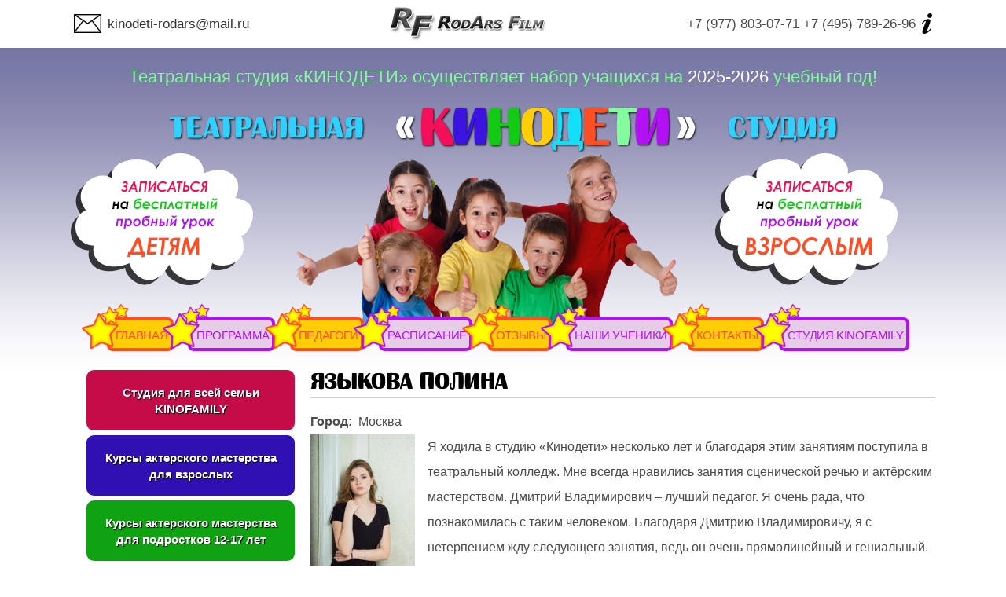

--- FILE ---
content_type: text/html; charset=UTF-8
request_url: http://kinodeti.tv/node/104
body_size: 6901
content:
<!DOCTYPE html>
<html lang="ru" dir="ltr" prefix="content: http://purl.org/rss/1.0/modules/content/  dc: http://purl.org/dc/terms/  foaf: http://xmlns.com/foaf/0.1/  og: http://ogp.me/ns#  rdfs: http://www.w3.org/2000/01/rdf-schema#  schema: http://schema.org/  sioc: http://rdfs.org/sioc/ns#  sioct: http://rdfs.org/sioc/types#  skos: http://www.w3.org/2004/02/skos/core#  xsd: http://www.w3.org/2001/XMLSchema# ">
  <head>
    <meta charset="utf-8" />
<meta name="Generator" content="Drupal 8 (https://www.drupal.org)" />
<meta name="MobileOptimized" content="width" />
<meta name="HandheldFriendly" content="true" />
<meta name="viewport" content="width=device-width, initial-scale=1.0" />
<link rel="shortcut icon" href="/sites/default/files/favicon.png" type="image/png" />
<link rel="canonical" href="http://kinodeti.tv/node/104" />
<link rel="shortlink" href="http://kinodeti.tv/node/104" />
<link rel="revision" href="http://kinodeti.tv/node/104" />

    <title>Языкова Полина | Театральная студия «КИНОДЕТИ»</title>
    <link rel="stylesheet" media="all" href="/sites/default/files/css/css_pN_aNY_1eLt0WlUbmimNvK8eF4lkcIrV3SSIjBt5NlA.css" />
<link rel="stylesheet" media="all" href="/sites/default/files/css/css_Qd-En9chtRqbnFxE0zxcHAs8DLsLck1EjCR3Ns4TdMA.css" />
<link rel="stylesheet" media="print" href="/sites/default/files/css/css_Z5jMg7P_bjcW9iUzujI7oaechMyxQTUqZhHJ_aYSq04.css" />
<link rel="stylesheet" media="all" href="/sites/default/files/css/css_VNfRwaPjpxrYqoxleWkfDND0T6Mkbeca6Gef4oVAzuc.css" />

    
<!--[if lte IE 8]>
<script src="/sites/default/files/js/js_VtafjXmRvoUgAzqzYTA3Wrjkx9wcWhjP0G4ZnnqRamA.js"></script>
<![endif]-->

  </head>
  <body class="layout-one-sidebar layout-sidebar-first not-front">


<!-- Yandex.Metrika counter -->
<script type="text/javascript" >
    (function (d, w, c) {
        (w[c] = w[c] || []).push(function() {
            try {
                w.yaCounter47728516 = new Ya.Metrika({
                    id:47728516,
                    clickmap:true,
                    trackLinks:true,
                    accurateTrackBounce:true
                });
            } catch(e) { }
        });

        var n = d.getElementsByTagName("script")[0],
            s = d.createElement("script"),
            f = function () { n.parentNode.insertBefore(s, n); };
        s.type = "text/javascript";
        s.async = true;
        s.src = "https://mc.yandex.ru/metrika/watch.js";

        if (w.opera == "[object Opera]") {
            d.addEventListener("DOMContentLoaded", f, false);
        } else { f(); }
    })(document, window, "yandex_metrika_callbacks");
</script>
<noscript><div><img src="https://mc.yandex.ru/watch/47728516" style="position:absolute; left:-9999px;" alt="" /></div></noscript>
<!-- /Yandex.Metrika counter -->

<!-- Rating@Mail.ru counter -->
<script type="text/javascript">
var _tmr = window._tmr || (window._tmr = []);
_tmr.push({id: "2982957", type: "pageView", start: (new Date()).getTime()});
(function (d, w, id) {
  if (d.getElementById(id)) return;
  var ts = d.createElement("script"); ts.type = "text/javascript"; ts.async = true; ts.id = id;
  ts.src = (d.location.protocol == "https:" ? "https:" : "http:") + "//top-fwz1.mail.ru/js/code.js";
  var f = function () {var s = d.getElementsByTagName("script")[0]; s.parentNode.insertBefore(ts, s);};
  if (w.opera == "[object Opera]") { d.addEventListener("DOMContentLoaded", f, false); } else { f(); }
})(document, window, "topmailru-code");
</script><noscript><div>
<img src="//top-fwz1.mail.ru/counter?id=2982957;js=na" style="border:0;position:absolute;left:-9999px;" alt="" />
</div></noscript>
<!-- //Rating@Mail.ru counter -->


        <a href="#main-content" class="visually-hidden focusable">
      Перейти к основному содержанию
    </a>
    
      <div class="dialog-off-canvas-main-canvas" data-off-canvas-main-canvas>
    <div id="page">

	<header class="section_wr" id="site_top">
		<section class="section" id="section-site_top">
			
			<div class="zone_wr">
				<div class="zone" id="zone-site_top">
					  <div class="region" id="region-site_top">
    <div id="block-kontaktynadsapkoi" class="block">
  
    
      <div class="content">
            <div class="clearfix text-formatted field field--name-body field--type-text-with-summary field--label-hidden field__item"><p><a href="mailto:kinodeti-rodars@mail.ru"><img src="/themes/custom/kinodeti/images/icon_email.png" /> kinodeti-rodars@mail.ru</a></p>

<p><a href="http://rodarsfilm.ru/" target="_blank"><img src="/themes/custom/kinodeti/images/RF_logo.png" /></a></p>

<p>+7 (977) 803-07-71 +7 (495) 789-26-96<img src="/themes/custom/kinodeti/images/icon_info.png" /></p>
</div>
      </div>
  </div>

  </div>

				</div>
			</div>
			
		</section>
	</header>

	<header class="section_wr" id="header">
		<section class="section" id="section-header">
			
			<div class="zone_wr">
				<div class="zone" id="zone-header">
					  <div class="clearfix" class="region" id="region-header">
    <div id="block-obavlenievsapke" class="block">
  
    
      <div class="content">
            <div class="clearfix text-formatted field field--name-body field--type-text-with-summary field--label-hidden field__item"><p>Театральная студия «КИНОДЕТИ» осуществляет набор учащихся на <strong>2025-2026 </strong>учебный год!</p></div>
      </div>
  </div>
<div id="block-kinodeti-branding" class="clearfix block site-branding">
  
    
        <a href="/" rel="home" class="site-branding__logo">
      <img src="/themes/custom/kinodeti/images/kinodeti_logo.png" alt="Главная" />
    </a>
    </div>

  </div>

				</div>
			</div>
			
			<div class="zone_wr">
				<div class="zone" id="zone-promo">
					<div>
						<p><a href="/form/zapis-na-probnyi-urok-deti"><img src="/themes/custom/kinodeti/images/zapis_deti.png"></a></p>
						<p><img src="/themes/custom/kinodeti/images/deti.png"></p>
						<p><a href="http://www.kino-family.com/form/zapis-na-probnyi-urok-vzroslye"><img src="/themes/custom/kinodeti/images/zapis_vzroslye.png"></a></p>
					</div>
				</div>
			</div>
			
			<div class="zone_wr">
				<div class="zone" id="zone-primary_menu">
					  <div class="region" id="region-primary_menu">
    
<nav role="navigation" aria-labelledby="block-kinodeti-main-menu-menu" id="block-kinodeti-main-menu" class="block block-menu navigation menu--main">
            
  <h2 class="visually-hidden" id="block-kinodeti-main-menu-menu">Основная навигация</h2>
  

        <div class="content">
            <div class="menu-toggle-target menu-toggle-target-show" id="show-block-kinodeti-main-menu"></div>
      <div class="menu-toggle-target" id="hide-block-kinodeti-main-menu"></div>
      <a class="menu-toggle" href="#show-block-kinodeti-main-menu">Показать &mdash; Основная навигация</a>
      <a class="menu-toggle menu-toggle--hide" href="#hide-block-kinodeti-main-menu">Скрыть &mdash; Основная навигация</a>
      
              <ul class="clearfix menu">
                    <li class="menu-item">
        <a href="/" data-drupal-link-system-path="&lt;front&gt;">Главная</a>
              </li>
                <li class="menu-item">
        <a href="/programm" data-drupal-link-system-path="node/2">Программа</a>
              </li>
                <li class="menu-item">
        <a href="/pedagogi" data-drupal-link-system-path="pedagogi">Педагоги</a>
              </li>
                <li class="menu-item">
        <a href="/schedule" data-drupal-link-system-path="node/4">Расписание</a>
              </li>
                <li class="menu-item">
        <a href="/otzyvy" data-drupal-link-system-path="otzyvy">Отзывы</a>
              </li>
                <li class="menu-item">
        <a href="/ucheniki" data-drupal-link-system-path="ucheniki">Наши ученики</a>
              </li>
                <li class="menu-item">
        <a href="/contacts" data-drupal-link-system-path="node/49">Контакты</a>
              </li>
                <li class="menu-item">
        <a href="/artfamily" title="Cтудия KINOFAMILY" data-drupal-link-system-path="node/106">Студия KINOFAMILY</a>
              </li>
        </ul>
  


    </div>
  </nav>

  </div>

				</div>
			</div>
			
		</section>
	</header>

	<div class="section_wr" id="main-wrapper">
		<section class="section" id="section-content">
			
			<div class="zone_wr" id="content_wr">
				<div class="zone" id="zone-content">
					<div class="wrapper" id="main-wrapper">
					
						<div id="region-breadcrumb" class="region">
              
						</div>
						
						<div class="flex-wrapper">
							<main id="content" class="column main-content" role="main">
								<a id="main-content" tabindex="-1"></a>
								  <div class="region" id="region-content">
    <div id="block-kinodeti-page-title" class="block">
  
    
      <div class="content">

  <h1 class="title page-title"><span class="field field--name-title field--type-string field--label-hidden">Языкова Полина</span>
</h1>

</div>
  </div>
<div data-drupal-messages-fallback class="hidden"></div>
<div id="block-kinodeti-content" class="block">
  
    
      <div class="content">
<article data-history-node-id="104" role="article" about="/node/104" class="node node--type-otzyv node--promoted node--view-mode-full clearfix">
  <header>
    
          
      </header>
  <div class="node__content clearfix">
    
  <div class="field field--name-field-gorod field--type-string field--label-inline clearfix">
    <div class="field__label">Город</div>
              <div class="field__item">Москва</div>
          </div>

            <div class="field field--name-field-image field--type-image field--label-hidden field__item">  <img src="/sites/default/files/otzyvy/%D0%9F%D0%BE%D0%BB%D0%B8%D0%BD%D0%B0%20%D0%AF%D0%B7%D1%8B%D0%BA%D0%BE%D0%B2%D0%B0.jpg" width="133" height="200" alt="" typeof="foaf:Image" />

</div>
      
            <div class="clearfix text-formatted field field--name-body field--type-text-with-summary field--label-hidden field__item"><p>Я ходила в студию «Кинодети» несколько лет и благодаря этим занятиям поступила в театральный колледж. Мне всегда нравились занятия сценической речью и актёрским мастерством. Дмитрий Владимирович – лучший педагог. Я очень рада, что познакомилась с таким человеком. Благодаря Дмитрию Владимировичу, я с нетерпением жду следующего занятия, ведь он очень прямолинейный и гениальный. Я научилась раскрываться. Спасибо Ольге Дмитриевне Бганко за то,что она подготовила меня в поступлению в театральный колледж. Спасибо администрации студии за то,что дали возможность сыграть главные роли в студийных фильмах "НОВЕНЬКАЯ" и "БЛИЦ". Спасибо!</p></div>
      
  </div>
</article>
</div>
  </div>

  </div>

							</main>
																				<aside id="sidebar-first" class="column sidebar">
								  <div class="region" id="region-sidebar_first">
    
<nav role="navigation" aria-labelledby="block-nasikursy-menu" id="block-nasikursy" class="block block-menu navigation menu--nashi-kursy">
            
  <h2 class="visually-hidden" id="block-nasikursy-menu">Наши курсы</h2>
  

        <div class="content">
            <div class="menu-toggle-target menu-toggle-target-show" id="show-block-nasikursy"></div>
      <div class="menu-toggle-target" id="hide-block-nasikursy"></div>
      <a class="menu-toggle" href="#show-block-nasikursy">Показать &mdash; Наши курсы</a>
      <a class="menu-toggle menu-toggle--hide" href="#hide-block-nasikursy">Скрыть &mdash; Наши курсы</a>
      
              <ul class="clearfix menu">
                    <li class="menu-item">
        <a href="/artfamily" data-drupal-link-system-path="node/106">Студия для всей семьи KINOFAMILY</a>
              </li>
                <li class="menu-item">
        <a href="/actkurs" data-drupal-link-system-path="node/38">Курсы актерского мастерства для взрослых</a>
              </li>
                <li class="menu-item">
        <a href="/actkurs_podrostki" data-drupal-link-system-path="node/50">Курсы актерского мастерства для подростков 12-17 лет</a>
              </li>
                <li class="menu-item">
        <a href="/actkurs_deti" data-drupal-link-system-path="node/39">Курсы актерского мастерства для детей </a>
              </li>
                <li class="menu-item">
        <a href="/kinokurs" data-drupal-link-system-path="node/37">Кинокурс &quot;Я снимаю кино&quot; для взрослых</a>
              </li>
                <li class="menu-item">
        <a href="/kinokurs_podrostki" data-drupal-link-system-path="node/52">Кинокурс &quot;Я снимаю кино&quot; для подростков 12-16 лет</a>
              </li>
                <li class="menu-item">
        <a href="/artistic_orator" data-drupal-link-system-path="node/51">Курсы ораторского мастерства</a>
              </li>
                <li class="menu-item">
        <a href="/uroki_vokala" data-drupal-link-system-path="node/53">Уроки вокала для детей и взрослых</a>
              </li>
                <li class="menu-item">
        <a href="/individual" data-drupal-link-system-path="node/54">Индивидуальные уроки</a>
              </li>
                <li class="menu-item">
        <a href="/pogotovka_vuz" data-drupal-link-system-path="node/55">Подготовка в театральный ВУЗ</a>
              </li>
        </ul>
  


    </div>
  </nav>
<div class="views-element-container block" id="block-views-block-video-reportazhi-block-1">
  
      <h2>Видео репортажи</h2>
    
      <div class="content"><div><div class="view view-video-reportazhi view-id-video_reportazhi view-display-id-block_1 js-view-dom-id-860c56348d979e05d570e686123b65636ad7d0470652b84552f91966501dd57b">
  
    
      
      <div class="view-content">
          <div class="views-row"><div class="views-field views-field-title"><span class="field-content"><a href="/node/116" hreflang="ru">Новый детский ютуб канал &quot;Energy Kids Show&quot;</a></span></div><div class="views-field views-field-field-video-youtube"><div class="field-content"><iframe width="203" height="114" frameborder="0" allowfullscreen="allowfullscreen" src="https://www.youtube.com/embed/dpcWJcfdcy0?autoplay=0&amp;start=0"></iframe>
</div></div></div>
    <div class="views-row"><div class="views-field views-field-title"><span class="field-content"><a href="/node/102" hreflang="ru">Показ театральной студии &quot;КИНОДЕТИ&quot; И &quot;КИНОФЭМИЛИ&quot; декабрь 2017</a></span></div><div class="views-field views-field-field-video-youtube"><div class="field-content"><iframe width="203" height="114" frameborder="0" allowfullscreen="allowfullscreen" src="https://www.youtube.com/embed/5bu7aCu-3qQ?autoplay=0&amp;start=0"></iframe>
</div></div></div>

    </div>
  
          <div class="more-link"><a href="/video_reportazhi">Ещё видео...</a></div>

      </div>
</div>
</div>
  </div>
<div class="views-element-container block" id="block-views-block-fotoalbomy-block-1">
  
      <h2>Фотоальбомы</h2>
    
      <div class="content"><div><div class="view view-fotoalbomy view-id-fotoalbomy view-display-id-block_1 js-view-dom-id-f044c5c92c88090d1559f823313514c35312bfeb41d16043e591ecf0f1a6beb7">
  
    
      
      <div class="view-content">
          <div class="views-row"><div class="views-field views-field-title"><span class="field-content"><a href="/node/26" hreflang="ru">Фоторепортаж с фестиваля-конкурса &quot;Белый Кит. Москва 2015&quot;</a></span></div><div class="views-field views-field-field-fotografii"><div class="field-content">  <a href="/node/26" hreflang="ru"><img src="/sites/default/files/styles/fotoalbom_preview/public/photoalbums/dsc_0391_0_0.jpg?itok=4CmJm2b5" width="250" height="250" alt="" typeof="foaf:Image" class="image-style-fotoalbom-preview" />

</a>
</div></div></div>
    <div class="views-row"><div class="views-field views-field-title"><span class="field-content"><a href="/node/25" hreflang="ru">Фоторепортаж с новогоднего показа театральной студии &quot;КИНОДЕТИ&quot; 2014</a></span></div><div class="views-field views-field-field-fotografii"><div class="field-content">  <a href="/node/25" hreflang="ru"><img src="/sites/default/files/styles/fotoalbom_preview/public/photoalbums/img_8794_0.jpg?itok=9oSmKn20" width="250" height="250" alt="" typeof="foaf:Image" class="image-style-fotoalbom-preview" />

</a>
</div></div></div>

    </div>
  
          <div class="more-link"><a href="/photoalbums">Ещё фото...</a></div>

      </div>
</div>
</div>
  </div>
<div id="block-kinodeti-vnimanienabor" class="block">
  
    
      <div class="content">
            <div class="clearfix text-formatted field field--name-body field--type-text-with-summary field--label-hidden field__item"><img alt="КИНОДЕТИ" data-entity-type="file" data-entity-uuid="bbc86162-3632-4cbb-9ad1-49073cec9663" src="/sites/default/files/inline-images/kinodeti_01_copy_0.jpg" style="width:292px;height:auto;" class="align-center" />
<p style="text-align: center;">ВНИМАНИЕ!</p>

<div style="text-align: center;">Киностудия Независимого Актерского Кино (КНАК) набирает на «КИНОКУРС» подростков 11-17 лет и взрослых 18-55 лет на обучение по программе:<br />
-актерское мастерство<br />
-камера-кастинг<br />
-драматургия<br />
-режиссура</div>

<p style="text-align: center;">ПОДРОБНОСТИ ПРОГРАММЫ ОБУЧЕНИЯ И ЗАПИСЬ ПО ТЕЛЕФОНУ:<br />
8-977-803-07-71</p>
</div>
      </div>
  </div>

  </div>

							</aside>
																			</div>
					</div>
				</div>
			</div>
			
		</section>
	</div>

	
	
	  <footer class="section_wr">
		<section class="section" id="section-footer">
			
			<div class="zone_wr" id="footer_wr">
				<div class="zone" id="zone-footer">
					  <div class="region" id="region-footer">
    <div id="block-kinodeti-tekstvpodvale" class="block">
  
    
      <div class="content">
            <div class="clearfix text-formatted field field--name-body field--type-text-with-summary field--label-hidden field__item"><p>По всем интересующим Вас вопросам пишите на электронную почту: <span><a href="mailto:studio@foxfilm.ru">studio@rodarsfilm.ru</a></span> или звоните по телефонам: <span>+7-977-803-07-71, +7-495-789-26-96</span></p></div>
      </div>
  </div>

<nav role="navigation" aria-labelledby="block-nasikursyvpodvale-menu" id="block-nasikursyvpodvale" class="block block-menu navigation menu--nasi-kursy-footer">
      
  <h2 id="block-nasikursyvpodvale-menu">Наши курсы</h2>
  

        <div class="content">
            <div class="menu-toggle-target menu-toggle-target-show" id="show-block-nasikursyvpodvale"></div>
      <div class="menu-toggle-target" id="hide-block-nasikursyvpodvale"></div>
      <a class="menu-toggle" href="#show-block-nasikursyvpodvale">Показать &mdash; Наши курсы</a>
      <a class="menu-toggle menu-toggle--hide" href="#hide-block-nasikursyvpodvale">Скрыть &mdash; Наши курсы</a>
      
              <ul class="clearfix menu">
                    <li class="menu-item">
        <a href="/index.php/artistic_orator" data-drupal-link-system-path="node/51">Артистичный оратор</a>
              </li>
                <li class="menu-item">
        <a href="/index.php/individual" data-drupal-link-system-path="node/54">Индивидуальные уроки</a>
              </li>
                <li class="menu-item">
        <a href="/index.php/kinokurs" data-drupal-link-system-path="node/37">Кинокурс для взрослых</a>
              </li>
                <li class="menu-item">
        <a href="/index.php/kinokurs_podrostki" data-drupal-link-system-path="node/52">Кинокурс для подростков</a>
              </li>
                <li class="menu-item">
        <a href="/index.php/actkurs" data-drupal-link-system-path="node/38">Курсы актерского мастерства для взрослых</a>
              </li>
                <li class="menu-item">
        <a href="/index.php/pogotovka_vuz" data-drupal-link-system-path="node/55">Подготовка в театральный ВУЗ</a>
              </li>
                <li class="menu-item">
        <a href="/index.php/actkurs_podrostki" data-drupal-link-system-path="node/50">Театральная студия для подростков</a>
              </li>
                <li class="menu-item">
        <a href="/index.php/actkurs_deti" data-drupal-link-system-path="node/39">Театральный курс для детей</a>
              </li>
                <li class="menu-item">
        <a href="/index.php/uroki_vokala" data-drupal-link-system-path="node/53">Уроки вокала для детей и взрослых</a>
              </li>
                <li class="menu-item">
        <a href="/index.php/form/zapis-na-probnyi-urok-deti" data-drupal-link-system-path="webform/zapis_na_probnyi_urok_deti">Запись на БЕСПЛАТНЫЙ пробный урок ДЕТЯМ</a>
              </li>
                <li class="menu-item">
        <a href="/index.php/artfamily" data-drupal-link-system-path="node/106">Художественная студия ARTFAMILY</a>
              </li>
        </ul>
  


    </div>
  </nav>

<nav role="navigation" aria-labelledby="block-kinodeti-footer-menu" id="block-kinodeti-footer" class="block block-menu navigation menu--footer">
      
  <h2 id="block-kinodeti-footer-menu">Ссылки</h2>
  

        <div class="content">
            <div class="menu-toggle-target menu-toggle-target-show" id="show-block-kinodeti-footer"></div>
      <div class="menu-toggle-target" id="hide-block-kinodeti-footer"></div>
      <a class="menu-toggle" href="#show-block-kinodeti-footer">Показать &mdash; Ссылки</a>
      <a class="menu-toggle menu-toggle--hide" href="#hide-block-kinodeti-footer">Скрыть &mdash; Ссылки</a>
      
              <ul class="clearfix menu">
                    <li class="menu-item">
        <a href="/" data-drupal-link-system-path="&lt;front&gt;">Главная</a>
              </li>
                <li class="menu-item">
        <a href="/programm" data-drupal-link-system-path="node/2">Программа обучения и стоимость</a>
              </li>
                <li class="menu-item">
        <a href="/pedagogi" data-drupal-link-system-path="pedagogi">Наши педагоги</a>
              </li>
                <li class="menu-item">
        <a href="/schedule" data-drupal-link-system-path="node/4">Расписание занятий</a>
              </li>
                <li class="menu-item">
        <a href="/otzyvy" data-drupal-link-system-path="otzyvy">Отзывы о нас</a>
              </li>
                <li class="menu-item">
        <a href="/ucheniki" data-drupal-link-system-path="ucheniki">Наши ученики</a>
              </li>
                <li class="menu-item">
        <a href="/contacts" data-drupal-link-system-path="node/49">Контакты</a>
              </li>
                <li class="menu-item">
        <a href="/photoalbums" data-drupal-link-system-path="photoalbums">Фоторепортажи наших выступлений</a>
              </li>
                <li class="menu-item">
        <a href="/video_reportazhi" data-drupal-link-system-path="video_reportazhi">Видео репортажи</a>
              </li>
                <li class="menu-item">
        <a href="/znamenitye_ludi" data-drupal-link-system-path="znamenitye_ludi">Знаменитые люди</a>
              </li>
                <li class="menu-item">
        <a href="/contact/feedback" data-drupal-link-system-path="contact/feedback">Обратная связь с сайтом</a>
              </li>
        </ul>
  


    </div>
  </nav>
<div id="block-counters" class="block">
  
    
      <div class="content">
            <div class="clearfix text-formatted field field--name-body field--type-text-with-summary field--label-hidden field__item"><p><!-- Yandex.Metrika informer --><a href="https://metrika.yandex.ru/stat/?id=47728516&amp;from=informer" rel="nofollow" target="_blank"><img alt="Яндекс.Метрика" class="ym-advanced-informer" data-cid="47728516" data-lang="ru" src="https://informer.yandex.ru/informer/47728516/3_1_FFFFFFFF_EFEFEFFF_0_pageviews" title="Яндекс.Метрика: данные за сегодня (просмотры, визиты и уникальные посетители)" /></a> <!-- /Yandex.Metrika informer --></p>

<p><!-- Rating@Mail.ru logo --><a href="https://top.mail.ru/jump?from=2982957"><img alt="Рейтинг@Mail.ru" height="31" src="//top-fwz1.mail.ru/counter?id=2982957;t=479;l=1" style="border:0;" width="88" /></a> <!-- //Rating@Mail.ru logo --></p>
</div>
      </div>
  </div>
<div id="block-socseti" class="block">
  
    
      <div class="content">
            <div class="clearfix text-formatted field field--name-body field--type-text-with-summary field--label-hidden field__item"><p><a href="https://www.facebook.com/kinodeti.tv"><img alt="фейсбук" data-entity-type="file" data-entity-uuid="a91396d3-1b90-481e-9113-9c4257de9afb" src="/sites/default/files/inline-images/facebook-icon_0.png" /></a> <a href="https://vk.com/kinodetitv"><img alt="вконтакте" data-entity-type="file" data-entity-uuid="ba23c098-d7bf-499b-b51d-cf58f42dc782" src="/sites/default/files/inline-images/vk-icon_1.png" /></a>  <a href="https://www.youtube.com/channel/UCmBvywV0pq0JlOJAT9ydx_A"><img alt="ютьюб" data-entity-type="file" data-entity-uuid="2ac35c1e-2880-491e-b066-1dcb34ccf527" src="/sites/default/files/inline-images/youtube-icon_0.png" /></a> <a href="https://www.instagram.com/kinodeti.tv/"><img alt="Инстаграм" data-entity-type="file" data-entity-uuid="d567b9ae-5fd7-4072-87f3-620cc3c0a57e" height="63" src="/sites/default/files/inline-images/%D0%B8%D0%BD%D1%81%D1%82%D0%B0%D0%B3%D1%80%D0%B0%D0%BC_1_0.png" width="63" /></a></p></div>
      </div>
  </div>

  </div>

				</div>
			</div>
			
		</section>
	</footer>
  
</div>

  </div>

    
    
  </body>
</html>


--- FILE ---
content_type: text/css
request_url: http://kinodeti.tv/sites/default/files/css/css_VNfRwaPjpxrYqoxleWkfDND0T6Mkbeca6Gef4oVAzuc.css
body_size: 4487
content:
@font-face{font-family:'Albionic';font-style:normal;font-weight:bold;src:url(/themes/custom/kinodeti/css/fonts/a_AlbionicTitulInfl.woff) format('woff'),url(/themes/custom/kinodeti/css/fonts/a_AlbionicTitulInfl.ttf) format('truetype');}html{font-size:100%;font-size:10px;height:100%;}body{font-family:Tahoma,Geneva,sans-serif;font-size:140%;margin:0;padding:0;background-color:#fff;height:100%;}body.toolbar-fixed{}h1{font-size:160%;font-family:Albionic;}h2{font-size:150%;font-family:Albionic;}h3{font-size:140%;font-family:Albionic;}h4{font-size:110%;}h5{font-size:100%;}a{color:#333;border:0 none;text-decoration:underline;}a:hover{color:#f60;}.section_wr{clear:both;width:100%;float:left;}.section{clear:both;float:left;width:100%;}.zone_wr{clear:both;width:100%;float:left;}.zone{width:110rem;margin-right:auto;margin-left:auto;clear:both;}#page{}#page > *{}#page #header.section_wr{background-color:#7475a3;background-image:url(/themes/custom/kinodeti/images/header_bg.jpg);background-repeat:repeat-x;background-position:center top;background-size:contain;}#header{font-family:unset !important;}.front #page #section-header{}#zone-promo > div{display:flex;justify-content:space-around;}#zone-promo > div > p{flex-grow:1;margin:0;}#site_top .zone{width:100%;}#site_top .content > div{display:flex;justify-content:space-between;align-items:center;padding:0;}#site_top .content > div p{margin:auto;display:flex;align-items:center;font-size:120%;}#site_top .content > div p img{margin:0.5em;}#site_top .content > div p a{text-decoration:none;display:flex;outline:none;border:0 none;align-items:center;}#main-wrapper{display:flex;flex-direction:column;width:100%;clear:both;}#region-header{text-align:center;}.block .content{margin-top:0;}#zone-primary_menu{text-transform:uppercase;margin-top:-1em;height:5em;}#region-primary_menu .menu{display:flex;justify-content:center;align-items:start;padding:0;margin:0;}#region-primary_menu .menu .menu-item{margin-left:0.9em;float:left;}#region-primary_menu .menu .menu-item a{text-decoration:none;display:block;border:0.25em solid;padding:0.65em 0.25em 0.4em 0.5em;line-height:1.4em;border-radius:0.5em;font-size:105%;margin:0 0.2em;-webkit-transition:padding 0.5s;-o-transition:padding 0.5s;transition:padding 0.5s;white-space:nowrap;font-kerning:auto;letter-spacing:-0.025em;}#region-primary_menu .menu .menu-item a:hover{box-shadow:0 0 0.5em rgba(0,0,0,0.5);padding:0.9em 0.25em 0.6em 0.5em;-webkit-transition:padding 1s;-o-transition:padding 1s;transition:padding 1s;}#region-primary_menu .menu .menu-item a::before{display:block;content:"*";text-indent:-1em;background-repeat:no-repeat;background-size:contain;position:absolute;width:8rem;height:7.7rem;-webkit-transform:scale(0.75);-ms-transform:scale(0.75);transform:scale(0.75);margin-top:-2.7em;margin-left:-3.6em;overflow:hidden;-webkit-transition:margin-top 0.5s,margin-left 0.5s,-webkit-transform 0.5s;-o-transition:margin-top 0.5s,margin-left 0.5s,transform 0.5s;transition:margin-top 0.5s,margin-left 0.5s,transform 0.5s;}#region-primary_menu .menu .menu-item a:hover::before{-webkit-transform:rotate(15deg);-ms-transform:rotate(15deg);transform:rotate(15deg);margin-top:-3.2em;margin-left:-3.5em;-webkit-transition:margin-top 1s,margin-left 1s,transform 1s;-o-transition:margin-top 1s,margin-left 1s,transform 1s;transition:margin-top 1s,margin-left 1s,transform 1s;}#region-primary_menu .menu .menu-item:nth-child(odd) a{color:#fe4e23;background-color:#ffce07;}#region-primary_menu .menu .menu-item:nth-child(even) a{color:#b211f3;background-color:#e6cce7;white-space:nowrap;}#region-primary_menu .menu .menu-item:nth-child(odd) a:before{background-image:url(/themes/custom/kinodeti/images/menu_star_bg_orange.png);}#region-primary_menu .menu .menu-item:nth-child(even) a:before{background-image:url(/themes/custom/kinodeti/images/menu_star_bg_violet.png);}#block-kinodeti-main-menu{margin:auto;}#block-kinodeti-main-menu > ul{display:flex;flex-direction:row;justify-content:space-around;align-content:center;flex-wrap:wrap;list-style-type:none;margin:auto;padding:0;align-self:center;}#block-kinodeti-main-menu > ul > li{position:unset;float:unset;}#block-kinodeti-main-menu > ul > li > a{text-decoration:none;color:#ffffff;text-transform:uppercase;font-size:1.6rem;width:100%;display:block;padding:0 1em;line-height:4rem;box-sizing:border-box;white-space:nowrap;position:unset;}#block-kinodeti-main-menu > ul > li a:link,#block-system-main-menu .menu > li a:visited{color:#ffffff;}#block-kinodeti-main-menu > ul > li a:hover,#block-kinodeti-main-menu > ul > li a.is-active{background-color:#f9b30b;}#section-content{height:100%;}#section-content .zone .flex-wrapper{display:flex;flex-direction:row;justify-content:stretch;}#section-content main{width:unset;margin:0;flex-basis:100%;float:unset;order:2;}#section-content #content_wr{height:100%;}#section-content #content_wr #zone-content{height:100%;}#section-content #main-wrapper{background-color:#ffffff80;}#section-content .zone .flex-wrapper .region{margin:0;}.layout-sidebar-first #section-content .zone .flex-wrapper .region{margin:0 0 0 2rem;}.front #section-content .zone .flex-wrapper .region{margin:0;}.layout-sidebar-first #section-content .zone .wrapper #sidebar-first{flex-basis:35%;order:1;width:unset;margin-left:unset;float:unset;}.no-sidebars #section-content .zone .wrapper #sidebar-first{display:none;}.block .content{max-width:100%;}#block-kinodeti-content{font-size:1.6rem;line-height:2em;display:flex;}#block-kinodeti-content:after{display:block;content:" ";clear:both;}#block-kinodeti-content article h2 a{text-decoration:none;color:#000000;}#block-kinodeti-content article h2 a:hover{text-decoration:underline;}.align-left{margin:0 1em 1em 0;}.front .feed-icon{display:none;}.front article .links{display:block;margin:0;padding:0;list-style-type:none;}.front article .links li{display:block;}#section-footer{background-color:#333;}#zone-footer{}#region-footer{padding:2rem;box-sizing:border-box;display:flex;flex-wrap:wrap;justify-content:space-between;}#region-footer .block > .content{color:#aaa;}#region-footer .block > .content a,#region-footer .block > .content a:link,#region-footer .block > .content a:visited{color:#eee;}#region-footer .block > .content ul{list-style-type:none;padding:0;margin:0;display:flex;white-space:nowrap;flex-wrap:wrap;flex-direction:column;text-indent:0;}#region-footer #block-nasikursyvpodvale{}#region-footer ul a{display:block;line-height:2em;padding:0 1.5rem;}#block-kinodeti-local-tasks{width:100%;position:static;}#block-kinodeti-local-tasks .content ul{display:flex;flex-direction:row;list-style-type:none;margin:0;padding:0;border-bottom:0.1rem solid #666666;flex-wrap:nowrap;}#block-kinodeti-local-tasks .content ul li{}#block-kinodeti-local-tasks .content ul li a{border:0.1rem solid #666666;margin-right:0.5rem;padding:0 1em;background-color:#dddddd;line-height:1.8em;display:block;margin-bottom:-0.1rem;margin-top:0.4rem;box-sizing:border-box;border-radius:0.5rem 0.5rem 0 0;text-decoration:none;}#block-kinodeti-local-tasks .content ul li a:link,#block-kinodeti-local-tasks .content ul li a:visited{color:#000000;}#block-kinodeti-local-tasks .content ul li a:hover,#block-kinodeti-local-tasks .content ul li a:visited:hover{color:#000000;border-bottom-color:#eeeeee;background-color:#eeeeee;}#block-kinodeti-local-tasks .content ul li a.is-active,#block-kinodeti-local-tasks .content ul li a.is-active:hover{border-bottom-color:#ffffff;background-color:#ffffff;}div[role='contentinfo']{margin:1em 0;border:0.1rem solid rgba(100,255,100,1);padding:1em;background-color:rgba(100,255,100,0.15);border-radius:0.5rem;}.block h2{margin:1rem 0;}#contact-message-feedback-form{width:50em;max-width:100%;}#contact-message-feedback-form > div input[type=text],#contact-message-feedback-form > div input[type=email],#contact-message-feedback-form > div textarea{width:100%;box-sizing:border-box;display:block;clear:both;}#contact-message-feedback-form #edit-captcha-response{width:unset;}article .field--name-field-image-gallery .field__items{display:flex;flex-wrap:wrap;justify-content:space-between;align-items:center;list-style-type:none;padding:0;}article .field--name-field-image-gallery .field__items li{margin:0 0.25em 1em;display:block;}article .field--name-field-image-gallery .field__items a{display:block;border:0.1rem solid;overflow:hidden;border-radius:0.25em;box-shadow:0.5rem 0.5rem 0.5rem rgba(0,0,0,0.5);}article .field--name-field-image-gallery .field__items img{display:block;}#block-kinodeti-branding{text-align:center;}#block-kinodeti-branding a{font-size:200%;text-decoration:none;display:block;color:#fff;text-shadow:0.1rem 0.1rem 0.1rem #000;font-weight:bold;margin:0;display:flex;justify-content:center;}#block-obavlenievsapke{color:#83fb9d;text-align:center;margin:1em 0;font-size:155%;}#block-obavlenievsapke p{margin:0;}#block-obavlenievsapke strong{color:#fff;font-weight:normal;}.toolbar-oriented .toolbar-tray-vertical{width:25rem;}.toolbar-oriented .toolbar-tray-vertical > .toolbar-lining::before{width:24rem;}#region-pedagogi .view-pedagogi .view-header{font-family:Albionic;font-size:400%;line-height:1em;margin-bottom:-1em;margin-top:0em;text-align:center;color:#000;text-shadow:0.02em 0.01em 0.015em rgba(0,0,0,0.85);}#region-pedagogi .view-pedagogi .view-header :nth-child(1){color:#f30f5a;}#region-pedagogi .view-pedagogi .view-header :nth-child(2){color:#3b14df;}#region-pedagogi .view-pedagogi .view-header :nth-child(3){color:#13cb15;}#region-pedagogi .view-pedagogi .view-header :nth-child(4){color:#ffce07;}#region-pedagogi .view-pedagogi .view-header :nth-child(5){color:#14dff8;}#region-pedagogi .view-pedagogi .view-header :nth-child(6){color:#fe4e23;}#region-pedagogi .view-pedagogi .view-header :nth-child(7){color:#83fb9d;}#region-pedagogi .view-pedagogi .view-header :nth-child(8){color:#b211f3;}#region-pedagogi .view-pedagogi .view-header :nth-child(9){color:#f30f5a;}#region-pedagogi .view-pedagogi .view-header :nth-child(10){color:#3b14df;}#region-pedagogi .view-pedagogi .view-header :nth-child(11){color:#13cb15;}#region-pedagogi .view-pedagogi .view-header :nth-child(12){color:#ffce07;}#region-pedagogi .view-pedagogi .view-content{display:flex;justify-content:space-between;flex-wrap:wrap;margin-bottom:10em;}#region-pedagogi .view-pedagogi .view-content .views-row{text-align:center;margin-bottom:0em;}#region-pedagogi .view-pedagogi .view-content .views-row .views-field-field-image{background-color:#fff;padding:0.75em;border:0.1em solid rgba(0,0,0,0.5);border-radius:0.25em;}#region-pedagogi .view-pedagogi .view-content .views-row .views-field-field-image img{width:15rem;height:15rem;}#region-pedagogi .view-pedagogi .view-content .views-row:nth-child(1){margin-top:5em;}#region-pedagogi .view-pedagogi .view-content .views-row:nth-child(1) .views-field-field-image{transform:rotate(3deg);}#region-pedagogi .view-pedagogi .view-content .views-row:nth-child(2){margin-top:8em;}#region-pedagogi .view-pedagogi .view-content .views-row:nth-child(2) .views-field-field-image{transform:rotate(8deg);}#region-pedagogi .view-pedagogi .view-content .views-row:nth-child(3){margin-top:15em;}#region-pedagogi .view-pedagogi .view-content .views-row:nth-child(3) .views-field-field-image{transform:rotate(0deg);}#region-pedagogi .view-pedagogi .view-content .views-row:nth-child(4){margin-top:16em;}#region-pedagogi .view-pedagogi .view-content .views-row:nth-child(4) .views-field-field-image{transform:rotate(-7deg);}#region-pedagogi .view-pedagogi .view-content .views-row:nth-child(5){margin-top:11em;}#region-pedagogi .view-pedagogi .view-content .views-row:nth-child(5) .views-field-field-image{transform:rotate(-9deg);}#region-pedagogi .view-pedagogi .view-content .views-row:nth-child(6){margin-top:10em;}#region-pedagogi .view-pedagogi .view-content .views-row:nth-child(6) .views-field-field-image{transform:rotate(-5deg);}#region-pedagogi .view-pedagogi .view-content .views-row:nth-child(7){margin-top:-0.4em;}#region-pedagogi .view-pedagogi .view-content .views-row:nth-child(7) .views-field-field-image{transform:rotate(-3deg);}#region-pedagogi .view-pedagogi .view-content .views-row:nth-child(8){margin-top:2.6em;}#region-pedagogi .view-pedagogi .view-content .views-row:nth-child(8) .views-field-field-image{transform:rotate(-5deg);}#region-pedagogi .view-pedagogi .view-content .views-row:nth-child(9){margin-top:9.6em;}#region-pedagogi .view-pedagogi .view-content .views-row:nth-child(9) .views-field-field-image{transform:rotate(0deg);}#region-pedagogi .view-pedagogi .view-content .views-row:nth-child(10){margin-top:10.6em;}#region-pedagogi .view-pedagogi .view-content .views-row:nth-child(10) .views-field-field-image{transform:rotate(5deg);}#region-pedagogi .view-pedagogi .view-content .views-row:nth-child(11){margin-top:5.6em;}#region-pedagogi .view-pedagogi .view-content .views-row:nth-child(11) .views-field-field-image{transform:rotate(9deg);}#region-pedagogi .view-pedagogi .view-content .views-row:nth-child(12){margin-top:4.6em;}#region-pedagogi .view-pedagogi .view-content .views-row:nth-child(12) .views-field-field-image{transform:rotate(6deg);}#region-pedagogi .view-pedagogi .view-content .views-row .views-field-field-image a{display:flex;}#section-pedagogi{background:url(/themes/custom/kinodeti/images/pedagogi_bg.png) repeat-x center top / 183rem auto,url(/themes/custom/kinodeti/images/pedagogi_bg.png) repeat-x center 30rem / 183rem auto;}.node__content{font-size:unset;margin-top:unset;}tr{border-bottom:unset;padding:initial;background:unset;}tr td{padding:initial;}img{display:block;}.front #block-kinodeti-content iframe{float:right;clear:right;margin-left:1em;margin-bottom:1em;width:40rem;height:22.5rem;}#block-views-block-znamenitye-ludi-block-1{margin:2em 0;}.views_slideshow_cycle_teaser_section,.views_slideshow_slide{width:100% !important;height:45rem !important;}#block-views-block-znamenitye-ludi-block-1 .views-row{display:flex;justify-content:stretch;background-color:#eee;align-items:stretch;width:100% !important;}#block-views-block-znamenitye-ludi-block-1 .views-row .views-field-field-image{width:70% !important;}#block-views-block-znamenitye-ludi-block-1 .views-row .views-field-field-image img{display:block;height:45rem;width:auto;}#block-views-block-znamenitye-ludi-block-1 .views-row .views-field-body{flex-basis:30%;padding:1em;}#block-views-block-znamenitye-ludi-block-1 .views-row .views-field-body h2{margin-top:0;}.view-ucheniki .view-content{display:flex;flex-wrap:wrap;}.view-ucheniki .views-row{flex-basis:50%;}.view-ucheniki .node--view-mode-teaser{margin-bottom:1em;padding-bottom:0;border-bottom:unset;}.view-ucheniki .views-row header{margin-bottom:2.5em;}.view-ucheniki .views-row .field--name-field-image{display:flex;justify-content:center;align-items:center;background-repeat:no-repeat;margin-top:-2em;background-size:contain;}.view-ucheniki .views-row .field--name-field-image .image-style-uceniki{border-radius:11.5rem;border:0.5rem solid #fff;margin:2rem 0 0 0.5rem;box-sizing:border-box;width:11.5rem;height:auto;}.view-ucheniki .views-row .field--name-field-professiya .field__item{display:inline;}.view-ucheniki .views-row .field--name-field-professiya .field__item:after{display:inline-block;content:",";}.view-ucheniki .views-row .field--name-field-professiya .field__item:last-child:after{display:none;}.view-ucheniki .node__links{text-align:left;clear:both}.node--type-uchenik .field--name-body{clear:both;}.node--type-uchenik .field--type-entity-reference .field__label{font-size:100%;font-weight:bold;font-family:Tahoma,Geneva,sans-serif;}.node--type-uchenik .field--type-entity-reference .field__items{padding:0;}.node--type-uchenik .field--name-field-professiya{margin:0;display:block;}.node--type-uchenik.node--view-mode-full .field--name-field-professiya:after{width:100%;display:inline;content:".";}.node--type-uchenik .field--name-field-professiya .field__item{display:inline;}.node--type-uchenik .field--name-field-professiya .field__item:after{display:inline-block;content:",";}.node--type-uchenik .field--name-field-professiya .field__item:last-child:after{display:none;}article .field--name-field-fotografii,.views-field-field-fotografii .item-list ul{display:flex;flex-wrap:wrap;justify-content:space-between;align-items:center;list-style-type:none;padding:0;margin:0 !important;width:100%;}article .field--name-field-fotografii .field__item,.views-field-field-fotografii .item-list ul li{display:block;}article .field--name-field-fotografii .field__item a,.views-field-field-fotografii .item-list ul li a{display:flex;}article .field--name-field-fotografii .field__item img,.views-field-field-fotografii .item-list ul li img{display:block;border:0.5rem solid #fff;border-radius:0.25em;box-shadow:-0.25rem 0.25rem 0.5rem rgba(0,0,0,0.5);margin-bottom:0.7rem;box-sizing:border-box;}.page-title{margin-top:0;padding-bottom:0.25em;border-bottom:0.1rem solid #ccc;}#block-counters{margin:0 1em;display:flex;align-items:end;}#block-counters > .content > div > p{margin:1em 0 0;}#block-socseti{margin-left:1em;display:flex;align-items:end;}#block-socseti > .content > div > p{margin:1em 0 0;}#block-socseti a{display:block;}#block-socseti img{width:6.4rem;margin:0.5rem;}.view-id-video_reportazhi .views-field-field-video-youtube ul{display:flex;justify-content:space-between;flex-wrap:wrap;}.view-id-video_reportazhi .views-field-field-video-youtube ul li{margin:0;padding:0;}#block-views-block-otzyvy-block-1{margin:4em 0;text-align:center;}#block-views-block-otzyvy-block-1 .view-content .views-row{display:flex;flex-direction:column;align-items:center;}#block-views-block-otzyvy-block-1 .more-link{text-align:right;}#block-views-block-otzyvy-block-1 .view-content .views-field-field-image{width:18.7rem;height:18.3rem;display:flex;justify-content:center;align-items:center;background-image:url(/themes/custom/kinodeti/images/star.png);background-repeat:no-repeat;margin:1em;background-size:contain;}#block-views-block-otzyvy-block-1 .view-content .views-field-field-image img{border-radius:11.5rem;border:0.5rem solid #fff;margin:1.5rem 0 0 0.5rem;box-sizing:border-box;width:11.5rem;height:auto;}.view-id-otzyvy .view-footer{clear:both;}.view-id-otzyvy .view-footer a{display:inline-block;padding:0.5em 1em;background-color:#13cb15;width:auto;border-radius:0.5em;text-decoration:none;color:#ffffff;text-shadow:0.1rem 0.1rem 0.1rem rgba(0,0,0,0.75);}#block-views-block-video-reportazhi-block-1 .views-row{margin-bottom:1em;}#block-views-block-video-reportazhi-block-1 .views-field-field-video-youtube{display:flex;justify-content:center;margin:0.5em 0;}#block-views-block-video-reportazhi-block-1 iframe{width:20.3rem;height:11.4rem;}#block-views-block-fotoalbomy-block-1 .views-row{margin-bottom:1em;}#block-views-block-fotoalbomy-block-1 .views-field-field-fotografii{display:flex;justify-content:center;margin:0.5em 0;}#block-views-block-fotoalbomy-block-1 img{width:25rem;}.node--type-pedagog.node--view-mode-teaser img{width:20rem;}.menu--nashi-kursy{margin:0;padding:0;}.menu--nashi-kursy .content ul{display:flex;flex-wrap:wrap;padding:0;justify-content:space-between;}.menu--nashi-kursy .menu-item{flex-basis:30%;flex-grow:1;margin:0 0.5em 0.5em;padding:0;border-radius:0.75em;overflow:hidden;height:6em;background-color:#f30f5a;}.menu--nashi-kursy .menu-item a{display:flex;align-items:center;justify-content:center;height:100%;width:100%
  margin:0;padding:0 0.5em;color:#ffffff;text-decoration:none;text-shadow:0.1rem 0.1rem 0.1rem #000;font-weight:bold;text-align:center;font-size:120%;background-color:rgba(0,0,0,0.2);}.menu--nashi-kursy .menu-item a:hover{background-color:rgba(0,0,0,0);}.menu--nashi-kursy .menu-item a:visited{color:#ffffff;}.menu--nashi-kursy .menu-item:nth-child(1){background-color:#f30f5a;}.menu--nashi-kursy .menu-item:nth-child(2){background-color:#3b14df;}.menu--nashi-kursy .menu-item:nth-child(3){background-color:#13cb15;}.menu--nashi-kursy .menu-item:nth-child(4){background-color:#ffce07;}.menu--nashi-kursy .menu-item:nth-child(5){background-color:#14dff8;}.menu--nashi-kursy .menu-item:nth-child(6){background-color:#fe4e23;}.menu--nashi-kursy .menu-item:nth-child(7){background-color:#83fb9d;}.menu--nashi-kursy .menu-item:nth-child(8){background-color:#b211f3;}.menu--nashi-kursy .menu-item:nth-child(9){background-color:#f30f5a;}.menu--nashi-kursy .menu-item:nth-child(10){background-color:#3b14df;}.menu--nashi-kursy .menu-item:nth-child(11){background-color:#13cb15;}.menu--nashi-kursy .menu-item:nth-child(12){background-color:#ffce07;}.menu--nashi-kursy .menu-item:nth-child(13){background-color:#14dff8;}.menu--nashi-kursy .menu-item:nth-child(14){background-color:#fe4e23;}.menu--nashi-kursy .menu-item:nth-child(15){background-color:#83fb9d;}.menu--nashi-kursy .menu-item:nth-child(16){background-color:#b211f3;}#block-nasikursy-2{margin-bottom:4em;}#block-nasikursy-2 .menu .menu-item{flex-basis:30%;margin:0 0.25em 0.5em;flex-grow:1;}#block-nasikursy{padding:unset;border:0 none;padding-left:0;padding-right:0;}#block-nasikursy .content ul{display:initial;padding:0;}#block-nasikursy .content ul .menu-item{margin:0 0 0.5em;transition:margin-left 1s,padding-left 1s,margin-right 1s,padding-right 1s;}#block-nasikursy .content ul .menu-item.menu-item--active-trail{margin-right:-1em;padding-right:1em;}#block-nasikursy .content ul .menu-item:hover{margin-left:-1em;padding-left:1em;margin-right:-1em;padding-right:1em;transition:margin-left 0.2s,padding-left 0.2s,margin-right 0.2s,padding-right 0.2s;}
@media all and (max-width:1100px){html{font-size:1vw;}.zone{width:100%;}#zone-primary_menu{height:auto;}#region-primary_menu .menu{flex-wrap:wrap;}#region-primary_menu .menu .menu-item{margin:0 0.5em 2em}#region-primary_menu .menu .menu-item a:hover{box-shadow:0 0 0.5em rgba(0,0,0,0.5);padding:0.65em 0.25em 0.4em 0.5em;transition:unset;}#section-pedagogi{background:unset;}#region-pedagogi .view-pedagogi .view-header{margin-bottom:0.5em;margin-top:-0.5em;text-align:center;color:#000;text-shadow:0.02em 0.01em 0.015em rgba(0,0,0,0.85);}#region-pedagogi .view-pedagogi .view-content{justify-content:center;margin-bottom:0;}#region-pedagogi .view-pedagogi .view-content .views-row{margin:0 0.5em 1em !important;}#region-pedagogi .view-pedagogi .view-content .views-row .views-field-field-image{transform:unset !important;}#block-views-block-znamenitye-ludi-block-1 .views_slideshow_cycle_teaser_section,#block-views-block-znamenitye-ludi-block-1 .views_slideshow_slide{height:40rem !important;}#block-views-block-znamenitye-ludi-block-1 .views-row{width:100% !important;}#block-views-block-znamenitye-ludi-block-1 .views-row .views-field-field-image img{height:40rem !important;}#block-views-block-otzyvy-block-1{margin:2em 1em;}.raspisanie tr > *{font-size:90%;padding:0.1rem !important;}}
@media all and (max-width:575px){html{font-size:2vw;}img{max-width:100%;height:auto;}input,textarea,select{max-width:100%;box-sizing:border-box;}.zone{width:100%;}#site_top .content > div{flex-wrap:wrap;}#zone-promo > div{justify-content:center;flex-wrap:wrap;}#zone-promo > div > p{display:flex;justify-content:center;}#zone-promo > div > p:nth-child(1){order:1;}#zone-promo > div > p:nth-child(2){order:3;}#zone-promo > div > p:nth-child(3){order:2;}#section-content .zone .flex-wrapper{flex-direction:column;padding:1em;}.layout-sidebar-first #section-content .zone .wrapper #sidebar-first{flex-basis:unset;order:2;margin-top:2em;}.layout-sidebar-first #section-content .zone .flex-wrapper .region{margin:0;}#block-kinodeti-content{padding:0;}.front #block-kinodeti-content td{display:block}.front #block-kinodeti-content iframe{margin:1em;float:none;}#block-views-block-znamenitye-ludi-block-1 .views-row{height:60rem !important;flex-direction:column;}#block-views-block-znamenitye-ludi-block-1 .views_slideshow_cycle_teaser_section,#block-views-block-znamenitye-ludi-block-1 .views_slideshow_slide{height:60rem !important;}#block-views-block-znamenitye-ludi-block-1 .views-row .views-field-body{flex-basis:100%;padding:1em;}#block-views-block-znamenitye-ludi-block-1 .views-row{width:100% !important;}#block-views-block-znamenitye-ludi-block-1 .views-row .views-field-field-image{flex-basis:100%;width:100% !important;height:auto !important;}#block-views-block-znamenitye-ludi-block-1 .views-row .views-field-field-image img{height:auto !important;width:100% !important;}.raspisanie tr > *{font-size:45%;padding:0.1rem !important;}#block-views-block-video-reportazhi-block-1 iframe{width:40.6rem;height:22.8rem;}#block-nasikursy-2{float:none;width:100%;}.menu--nashi-kursy .menu-item{margin:0 0 0.5em;width:100%;flex-grow:unset;}#block-nasikursy-2 .menu .menu-item{width:100%;flex-basis:100%;}.menu--nashi-kursy .menu-item a{padding:0 2em;}#block-socseti{width:100%;margin-top:2em;margin-left:0;}#block-socseti > .content{width:100%;}#block-socseti > .content p{display:flex;justify-content:space-around;width:100%;}#block-counters{order:4;width:100%;}#block-counters > .content{width:100%;}#block-counters > .content > div{display:flex;justify-content:space-around;}#block-counters > .content > div > p{display:flex;justify-content:center;flex-grow:1;}.view-ucheniki .views-row{flex-basis:100%;width:100%;}}
